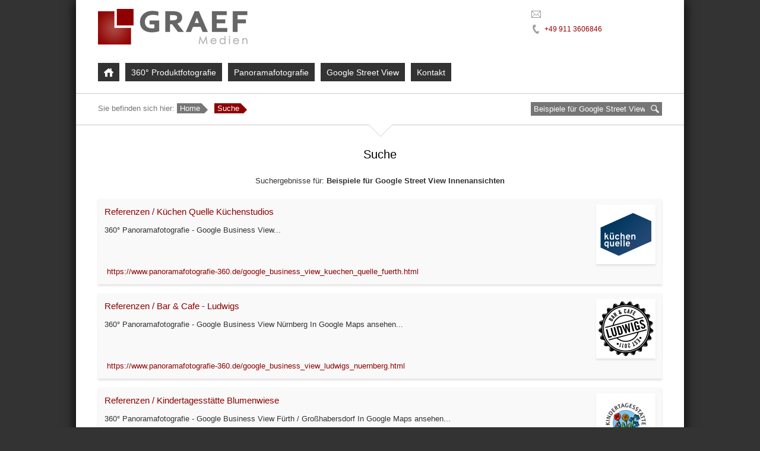

--- FILE ---
content_type: text/html; charset=UTF-8
request_url: https://www.graef-medien.de/suche.html?query=Beispiele%20f%C3%BCr%20Google%20Street%20View%20Innenansichten&start=8&stop=8
body_size: 3603
content:
<!DOCTYPE html>
<html lang="de">
<head>   
<title>Suche - Beispiele für Google Street View Innenansichten - Graef Medien - 360° Produktfotografie (Seite 2, Eintrag 9)</title>
<meta charset="utf-8">
<meta name="robots" content="index,follow">
<meta name="theme-color" content="#8f0100">
<meta name="description" content="Beispiele für Google Street View Innenansichten Suche - 360° Produktfotografie, Panoramafotografie, Virtuelle Touren, Google Business Photos, 360° Produktansichten, 360° Viewer, Web-Applikationen, Microsites, iPhone- und iPad-kompatibel, Nürnberg, Fürth, (Seite 3, Eintrag 9)">
<meta name="keywords" content="360° Fotografie, 3D Fotografie, 3D Produktfotografie, 3D Zoom Viewer, Virtuelle Rundgänge, Panoramafotografie, Virtuelle Touren, Web Based Training, Google Business Photos, Google Business Fotos, Nürnberg, Fürth">
<meta name="viewport" content="width=1024">
<link rel="canonical" href="https://www.graef-medien.de/suche.html?query=beispiele%20f%c3%bcr%20google%20street%20view%20innenansichten&start=8&stop=8">
<link rel="shortcut icon" href="/favicon.ico" type="image/x-icon">
<link rel="icon" href="/favicon.ico" type="image/x-icon">
<link rel="apple-touch-icon" href="/apple-touch-icon.png">
<link rel="alternate" href="https://www.graef-medien.de/rss.xml" type="application/rss+xml" title="graef-medien.de RSS-Feed">
<link type="text/css" rel="stylesheet" href="/min/g=css">
<meta name="thumbnail" content="https://www.graef-medien.de/images/graef_medien/thumbnail.png">
<!--
<PageMap>
<DataObject type="thumbnail">
<Attribute name="src" value="https://www.graef-medien.de/images/graef_medien/thumbnail.png"/>
<Attribute name="width" value="200"/>
<Attribute name="height" value="200"/>
</DataObject>
</PageMap>
-->
</head>
<body class="id_96">
<div class="page">
<div class="navigation-fixed">
<div class="top">		
<div class="logo"><a href="https://www.graef-medien.de"><img src="/images/logo.png" alt="Graef Medien Logo" width="252" height="60"></a></div>
<div id="mobnav-btn"><span class="icon-bar"></span><span class="icon-bar"></span><span class="icon-bar"></span></div>	
<div class="navi_top">
<div class="mail"><img width="16" height="16" src="/images/topbar/mail.png" alt="E-Mail">&nbsp; <span></span></div>
<div class="tel"><img width="16" height="16" src="/images/topbar/tel.png" alt="Telefon">&nbsp; <a href="tel:+499113606846">+49 911 3606846</a></div>
</div>
</div>
<div class="navi">
<div class="navi_main">
<ul class="sf-menu" id="dropdown">
<li><a href="https://www.graef-medien.de/" aria-label="Home"> </a></li>
<li><a href="https://www.produktfotografie-360.de">360° Produktfotografie</a><div class="mobnav-subarrow"></div><ul>
<li><a href="https://www.produktfotografie-360.de">360° Aufnahmen</a></li>
<li><a href="https://www.produktfotografie-360.de/360_produktfotografie_beispiele.html">Beispiele</a></li>
<li><a href="https://www.produktfotografie-360.de/360_zoom_viewer.html">360° Viewer</a></li>
<li><a href="https://www.produktfotografie-360.de/kundenauszug_produktfotografie.html">Kundenauszug</a></li>
<li><a href="https://www.produktfotografie-360.de/news_produktfotografie.html">Referenzen</a></li>
<li><a href="https://www.produktfotografie-360.de/angebot_anfordern.html">Angebot anfordern</a></li>
</ul>
</li>
<li><a href="https://www.panoramafotografie-360.de">Panoramafotografie</a><div class="mobnav-subarrow"></div><ul>
<li><a href="https://www.panoramafotografie-360.de">Virtuelle Rundgänge</a></li>
<li><a href="https://www.panoramafotografie-360.de/panoramafotografie_beispiele.html">Beispiele</a></li>
<li><a href="https://www.panoramafotografie-360.de/panorama_viewer.html">Panorama Viewer</a></li>
<li><a href="https://www.drohnenaufnahmen-360.de">Drohnenaufnahmen</a></li>
<li><a href="https://www.panoramafotografie-360.de/kundenauszug_panoramafotografie.html">Kundenauszug</a></li>
<li><a href="https://www.panoramafotografie-360.de/news_panoramafotografie.html">Referenzen</a></li>
<li><a href="https://www.panoramafotografie-360.de/virtuelle_tour_angebot_anfordern.html">Angebot anfordern</a></li>
</ul>
</li>
<li><a href="https://www.businessview-360.de">Google Street View</a><div class="mobnav-subarrow"></div><ul>
<li><a href="https://www.businessview-360.de">Innenansichten</a></li>
<li><a href="https://www.businessview-360.de/beispiele_business_view.html">Beispiele</a></li>
<li><a href="https://www.businessview-360.de/business_view_angebot_anfordern.html">Angebot anfordern</a></li>
</ul>
</li>
<li><a href="https://www.graef-medien.de/kontaktformular.html">Kontakt</a><div class="mobnav-subarrow"></div><ul>
<li><a href="https://www.graef-medien.de/kontaktformular.html">Kontaktformular</a></li>
<li><a href="https://www.graef-medien.de/datenschutz.html">Datenschutzerklärung</a></li>
<li><a href="https://www.graef-medien.de/impressum.html">Impressum</a></li>
</ul>
</li>
</ul>
</div>
</div>
<div class="breadcrumb">
<form name="search" id="search" method="get" action="/suche.html">
<button type="submit" aria-label="suchen">&nbsp;</button>
<input size="28" name="query" id="query" type="text" value="Beispiele für Google Street View Innenansichten" aria-label="Suchbegriff eingeben">
</form>
Sie befinden sich hier: <a href="https://www.graef-medien.de">Home</a><a href='https://www.graef-medien.de/suche.html'>Suche</a></div>
</div>
<div class="content suche content_96"><div class="content_header id_96"><h1>Suche</h1></div><div style="text-align:center;">
Suchergebnisse für: <b>Beispiele für Google Street View Innenansichten</b><br><br></div>
	   <div class="content_blocks columns_1">
			<div class="block">
    			<div class="block_image">
    			    <a href="https://www.panoramafotografie-360.de/google_business_view_kuechen_quelle_fuerth.html"><img alt="Panoramafotografie - https://www.panoramafotografie-360.de/google_business_view_kuechen_quelle_fuerth.html" width="100" height="100" src="/images/cache/200___200____images_kunden_kuechen_quelle_neu_2.jpg"></a>
    			</div>
                <div class="block_header"><a href="https://www.panoramafotografie-360.de/google_business_view_kuechen_quelle_fuerth.html">Referenzen / Küchen Quelle Küchenstudios</a></div>			
			    <div class="block_content"  style="padding-bottom:40px;min-height:0;">360° Panoramafotografie - Google Business View...    			</div>
    			<div class="block_link"><a href="https://www.panoramafotografie-360.de/google_business_view_kuechen_quelle_fuerth.html"><img width="10" height="10" src="/images/icon_homepage.gif" alt="" style="width: 10px; height: 10px; vertical-align:initial;">&nbsp;https://www.panoramafotografie-360.de/google_business_view_kuechen_quelle_fuerth.html</a></div>
    		</div>
    	</div>
	   <div class="content_blocks columns_1">
			<div class="block">
    			<div class="block_image">
    			    <a href="https://www.panoramafotografie-360.de/google_business_view_ludwigs_nuernberg.html"><img alt="Panoramafotografie - https://www.panoramafotografie-360.de/google_business_view_ludwigs_nuernberg.html" width="100" height="100" src="/images/cache/200___200____images_kunden_ludwigs_200x200.jpg"></a>
    			</div>
                <div class="block_header"><a href="https://www.panoramafotografie-360.de/google_business_view_ludwigs_nuernberg.html">Referenzen / Bar &amp; Cafe - Ludwigs</a></div>			
			    <div class="block_content"  style="padding-bottom:40px;min-height:0;">360° Panoramafotografie - Google Business View Nürnberg In Google Maps ansehen...    			</div>
    			<div class="block_link"><a href="https://www.panoramafotografie-360.de/google_business_view_ludwigs_nuernberg.html"><img width="10" height="10" src="/images/icon_homepage.gif" alt="" style="width: 10px; height: 10px; vertical-align:initial;">&nbsp;https://www.panoramafotografie-360.de/google_business_view_ludwigs_nuernberg.html</a></div>
    		</div>
    	</div>
	   <div class="content_blocks columns_1">
			<div class="block">
    			<div class="block_image">
    			    <a href="https://www.panoramafotografie-360.de/google_business_view_kita_blumenwiese_fuerth.html"><img alt="Panoramafotografie - https://www.panoramafotografie-360.de/google_business_view_kita_blumenwiese_fuerth.html" width="100" height="100" src="/images/cache/200___200____images_kunden_kita_200x200.jpg"></a>
    			</div>
                <div class="block_header"><a href="https://www.panoramafotografie-360.de/google_business_view_kita_blumenwiese_fuerth.html">Referenzen / Kindertagesstätte Blumenwiese</a></div>			
			    <div class="block_content"  style="padding-bottom:40px;min-height:0;">360° Panoramafotografie - Google Business View Fürth / Großhabersdorf In Google Maps ansehen...    			</div>
    			<div class="block_link"><a href="https://www.panoramafotografie-360.de/google_business_view_kita_blumenwiese_fuerth.html"><img width="10" height="10" src="/images/icon_homepage.gif" alt="" style="width: 10px; height: 10px; vertical-align:initial;">&nbsp;https://www.panoramafotografie-360.de/google_business_view_kita_blumenwiese_fuerth.html</a></div>
    		</div>
    	</div>
	   <div class="content_blocks columns_1">
			<div class="block">
    			<div class="block_image">
    			    <a href="https://www.panoramafotografie-360.de/google_business_view_renner_nuernberg.html"><img alt="Panoramafotografie - https://www.panoramafotografie-360.de/google_business_view_renner_nuernberg.html" width="100" height="100" src="/images/cache/200___200____images_kunden_renner_200x200.jpg"></a>
    			</div>
                <div class="block_header"><a href="https://www.panoramafotografie-360.de/google_business_view_renner_nuernberg.html">Referenzen / Renner Raum und Idee - Nürnberg</a></div>			
			    <div class="block_content"  style="padding-bottom:40px;min-height:0;">360° Panoramafotografie - Google Business View Nürnberg In Google Maps ansehen...    			</div>
    			<div class="block_link"><a href="https://www.panoramafotografie-360.de/google_business_view_renner_nuernberg.html"><img width="10" height="10" src="/images/icon_homepage.gif" alt="" style="width: 10px; height: 10px; vertical-align:initial;">&nbsp;https://www.panoramafotografie-360.de/google_business_view_renner_nuernberg.html</a></div>
    		</div>
    	</div>
	   <div class="content_blocks columns_1">
			<div class="block">
    			<div class="block_image">
    			    <a href="https://www.panoramafotografie-360.de/google_business_view_scharf_nuernberg_fuerth.html"><img alt="Panoramafotografie - https://www.panoramafotografie-360.de/google_business_view_scharf_nuernberg_fuerth.html" width="100" height="100" src="/images/cache/200___200____images_kunden_scharf.jpg"></a>
    			</div>
                <div class="block_header"><a href="https://www.panoramafotografie-360.de/google_business_view_scharf_nuernberg_fuerth.html">Referenzen / Scharf Autohäuser - Nürnberg / Fürth</a></div>			
			    <div class="block_content"  style="padding-bottom:40px;min-height:0;">360° Panoramafotografie - Google Business View Nürnberg / Fürth In Google Maps ansehen...    			</div>
    			<div class="block_link"><a href="https://www.panoramafotografie-360.de/google_business_view_scharf_nuernberg_fuerth.html"><img width="10" height="10" src="/images/icon_homepage.gif" alt="" style="width: 10px; height: 10px; vertical-align:initial;">&nbsp;https://www.panoramafotografie-360.de/google_business_view_scharf_nuernberg_fuerth.html</a></div>
    		</div>
    	</div>
	   <div class="content_blocks columns_1">
			<div class="block">
    			<div class="block_image">
    			    <a href="https://www.panoramafotografie-360.de/google_business_view_soulplus_muenchen.html"><img alt="Panoramafotografie - https://www.panoramafotografie-360.de/google_business_view_soulplus_muenchen.html" width="100" height="100" src="/images/cache/200___200____images_kunden_soulplus_200x200.jpg"></a>
    			</div>
                <div class="block_header"><a href="https://www.panoramafotografie-360.de/google_business_view_soulplus_muenchen.html">Referenzen / Soulplus Fitnessstudio - München</a></div>			
			    <div class="block_content"  style="padding-bottom:40px;min-height:0;">360&deg; Panoramafotografie - Google Business View München...    			</div>
    			<div class="block_link"><a href="https://www.panoramafotografie-360.de/google_business_view_soulplus_muenchen.html"><img width="10" height="10" src="/images/icon_homepage.gif" alt="" style="width: 10px; height: 10px; vertical-align:initial;">&nbsp;https://www.panoramafotografie-360.de/google_business_view_soulplus_muenchen.html</a></div>
    		</div>
    	</div>
	   <div class="content_blocks columns_1">
			<div class="block">
    			<div class="block_image">
    			    <a href="https://www.panoramafotografie-360.de/google_business_view_seed_muenchen.html"><img alt="Panoramafotografie - https://www.panoramafotografie-360.de/google_business_view_seed_muenchen.html" width="100" height="100" src="/images/cache/200___200____images_kunden_seed2.jpg"></a>
    			</div>
                <div class="block_header"><a href="https://www.panoramafotografie-360.de/google_business_view_seed_muenchen.html">Referenzen / Seed Store - München</a></div>			
			    <div class="block_content"  style="padding-bottom:40px;min-height:0;">360&deg; Panoramafotografie - Google Business View München...    			</div>
    			<div class="block_link"><a href="https://www.panoramafotografie-360.de/google_business_view_seed_muenchen.html"><img width="10" height="10" src="/images/icon_homepage.gif" alt="" style="width: 10px; height: 10px; vertical-align:initial;">&nbsp;https://www.panoramafotografie-360.de/google_business_view_seed_muenchen.html</a></div>
    		</div>
    	</div>
	   <div class="content_blocks columns_1">
			<div class="block">
    			<div class="block_image">
    			    <a href="https://www.panoramafotografie-360.de/google_business_view_optik_bierlein_nuernberg.html"><img alt="Panoramafotografie - https://www.panoramafotografie-360.de/google_business_view_optik_bierlein_nuernberg.html" width="100" height="100" src="/images/cache/200___200____images_kunden_bierlein_200x200.jpg"></a>
    			</div>
                <div class="block_header"><a href="https://www.panoramafotografie-360.de/google_business_view_optik_bierlein_nuernberg.html">Referenzen / Optik Bierlein - Nürnberg</a></div>			
			    <div class="block_content"  style="padding-bottom:40px;min-height:0;">360&deg; Panoramafotografie - Google Business View Nürnberg...    			</div>
    			<div class="block_link"><a href="https://www.panoramafotografie-360.de/google_business_view_optik_bierlein_nuernberg.html"><img width="10" height="10" src="/images/icon_homepage.gif" alt="" style="width: 10px; height: 10px; vertical-align:initial;">&nbsp;https://www.panoramafotografie-360.de/google_business_view_optik_bierlein_nuernberg.html</a></div>
    		</div>
    	</div>
<div class="navi_pages">
<div class="navi_pages_right">&nbsp;<a href='suche.html?query=Beispiele für Google Street View Innenansichten&amp;start=16&amp;stop=8'>Vorwärts&nbsp;&gt;&gt;</a></div>	
<div class="navi_pages_left"><a href='suche.html?query=Beispiele für Google Street View Innenansichten'>&lt;&lt;&nbsp;Zurück</a>&nbsp;</div> Eintrag 9 bis 16</div>

</div><div class="footer"><div class="footer_blocks">
<div class="footer_block footer_block_first">
<div class="block_header"><h1><a href="https://www.produktfotografie-360.de">360&deg; Produktfotografie</a></h1></div>
<div class="navi_active_2"><a href="https://www.produktfotografie-360.de"><span style="position:relative;">360° Aufnahmen</span></a></div><div class="navi_active_2"><a href="https://www.produktfotografie-360.de/360_produktfotografie_beispiele.html"><span style="position:relative;">Beispiele</span></a></div><div class="navi_active_2"><a href="https://www.produktfotografie-360.de/360_zoom_viewer.html"><span style="position:relative;">360° Viewer</span></a></div><div class="navi_active_2"><a href="https://www.produktfotografie-360.de/kundenauszug_produktfotografie.html"><span style="position:relative;">Kundenauszug</span></a></div><div class="navi_active_2"><a href="https://www.produktfotografie-360.de/news_produktfotografie.html"><span style="position:relative;">Referenzen</span></a></div><div class="navi_active_2"><a href="https://www.produktfotografie-360.de/angebot_anfordern.html"><span style="position:relative;">Angebot anfordern</span></a></div></div>
<div class="footer_block">
<div class="block_header"><h1><a href="https://www.panoramafotografie-360.de">Panoramafotografie</a></h1></div>
<div class="navi_active_2"><a href="https://www.panoramafotografie-360.de"><span style="position:relative;">Virtuelle Rundgänge</span></a></div><div class="navi_active_2"><a href="https://www.panoramafotografie-360.de/panoramafotografie_beispiele.html"><span style="position:relative;">Beispiele</span></a></div><div class="navi_active_2"><a href="https://www.panoramafotografie-360.de/panorama_viewer.html"><span style="position:relative;">Panorama Viewer</span></a></div><div class="navi_active_2"><a href="https://www.drohnenaufnahmen-360.de"><span style="position:relative;">Drohnenaufnahmen</span></a></div><div class="navi_active_2"><a href="https://www.panoramafotografie-360.de/kundenauszug_panoramafotografie.html"><span style="position:relative;">Kundenauszug</span></a></div><div class="navi_active_2"><a href="https://www.panoramafotografie-360.de/news_panoramafotografie.html"><span style="position:relative;">Referenzen</span></a></div><div class="navi_active_2"><a href="https://www.panoramafotografie-360.de/virtuelle_tour_angebot_anfordern.html"><span style="position:relative;">Angebot anfordern</span></a></div></div>
<div class="footer_block">
<div class="block_header"><h1><a href="https://www.graef-medien.de/internetloesungen.html">Web Based Training</a></h1></div>
<a href="https://www.graef-medien.de/internetloesungen.html"><span style="position:relative;">E-Learning</span></a>
<a href="https://www.graef-medien.de/internetloesungen.html"><span style="position:relative;">Learning-Management</span></a>
<a href="https://www.graef-medien.de/internetloesungen.html"><span style="position:relative;">Gamification</span></a>
<a href="https://www.graef-medien.de/internetloesungen.html"><span style="position:relative;">VR-Applikationen</span></a>
<a href="https://www.graef-medien.de/internetloesungen.html"><span style="position:relative;">Lehrvideos</span></a>
<a href="https://www.graef-medien.de/internetloesungen.html"><span style="position:relative;">Hosting</span></a>
<a href="https://www.fotografie-360.de"><span style="position:relative;">360° Fotografie</span></a>
</div>
<div class="footer_block" style="padding-right:0;">
<div class="block_header"><h1><a href="https://www.graef-medien.de/kontaktformular.html">Kontakt</a></h1></div>
<div class="navi_active_1"><a href="https://www.graef-medien.de/kontaktformular.html"><span style="position:relative;">Kontaktformular</span></a></div><div class="navi_active_1"><a href="https://www.graef-medien.de/datenschutz.html"><span style="position:relative;">Datenschutzerklärung</span></a></div><div class="navi_active_1"><a href="https://www.graef-medien.de/impressum.html"><span style="position:relative;">Impressum</span></a></div><div class="navi_active_1"><a href="https://www.graef-medien.de/sitemap.html"><span style="position:relative;">Sitemap</span></a></div><div class="navi_active_1"><a href="https://www.graef-medien.de/kundenlogin.html"><span style="position:relative;">Kundenlogin</span></a></div></div>
</div>
</div>
<div class="footer_center" itemscope itemtype="https://schema.org/Organization">
<b><span itemprop="name">GRAEF Medien GmbH</span></b> | <div itemprop="address" itemscope itemtype="https://schema.org/PostalAddress" style="display: inline;"><span itemprop="streetAddress">Benno-Strauß-Str. 7</span> | <span itemprop="postalCode">90763</span> <span itemprop="addressLocality">Fürth</span></div>
<div class="footer_right">
<a onMouseOver="document.getElementById('qrcode_footer').style.display='block';" onMouseOut="document.getElementById('qrcode_footer').style.display='none';" href="https://www.graef-medien.de/qr_code_generator.html?data=https://www.graef-medien.de/suche.html"><img width="19" height="19" src="/images/footer_icons/qr.png" alt="QR-Code f&uuml;r www.graef-medien.de/suche.html"><img width="138" height="138" style="position:absolute; display: none; border:3px solid #ffffff; margin:-180px 0px 0px 0px; box-shadow: 3px 3px 3px #000000; -webkit-box-shadow: 3px 3px 3px #666666; -moz-box-shadow: 3px 3px 3px #666666; padding:0;" alt="QR-Code" id="qrcode_footer" src="/qrcode/data/36bc90c4d02f101f3ddb5df2c4f78dff.png"></a>
<span class="footer_button" onclick="window.print();" style="cursor:pointer;"><img class="tooltip" width="19" height="19" src="/images/print.gif" title="Drucken - Diese Seite drucken" alt="Diese Seite drucken"></span>
<a rel="nofollow noopener noreferrer" target="_blank" href="https://www.facebook.com/Graef.Medien" aria-label="Graef Medien bei Facebook"><img class="tooltip" width="19" height="19" src="/images/soc/f.png" title="Facebook - Graef Medien bei Facebook" alt="Graef Medien bei Facebook"></a>
<a rel="alternate" href="/rss.xml" target="_blank" aria-label="RSS-Feed abonnieren"><img class="tooltip" width="19" height="19" alt="RSS-Feed abonnieren" title="RSS-Feed - abonnieren" src="/images/soc/r.gif"></a>
</div>
</div>
</div>
<div class="register">
<div style="position: absolute; left: 0; top: 0; box-shadow: 0 0 5px #000000; width: 1px; height: 100%;"></div>	
</div><script src="/javascript/jquery-3.7.1.min.js"></script><script src="/javascript/jquery-migrate-1.4.1.min.js"></script>
<script src="/javascript/superfish.js"></script>
<script src="/javascript/jquery.jsonSuggest.js"></script>
<script src="/javascript/common.php"></script>
<script src="/javascript/hoverintent.js"></script>
<script src="/javascript/jquery.lazyload.js"></script>
<script src="/javascript/jquery-ui-1.8.13.custom.min.js"></script>
<script src="/javascript/jquery.tooltip.min.js"></script>
<script src="/javascript/footer.js"></script>
<script src="/javascript/fancybox/jquery.fancybox-1.3.4.pack.js"></script>
<script src="/javascript/jquery.ui.totop.js"></script>
<script src="/javascript/main.js"></script>

</body>
</html>

--- FILE ---
content_type: text/css; charset=utf-8
request_url: https://www.graef-medien.de/min/g=css
body_size: 7046
content:
*{padding:0;margin:0;-webkit-tap-highlight-color:transparent}BODY{background-color:#333;font-family:"Lucida Sans Unicode","Lucida Grande",Helvetica,Arial,Verdana,sans-serif;color:#333;font-size:13px;line-height:1.54;margin:0;border-spacing:15px;-webkit-text-size-adjust:none;user-select:none}@media print{body{background-color:#fff}}a{cursor:pointer}a:focus{outline:0}a:not([href]){cursor:default;color:#333}.page{background-color:#fff;margin-left:auto;margin-right:auto;width:1024px;box-shadow:0 0 20px #000}.top{color:#333;width:950px;height:60px;padding:15px 37px}.logo{float:left}.logo img{width:252px;height:60px}.navi_top{float:right;width:220px;font-size:12px}.top .mail{float:left;width:100%;height:25px}.top .tel{float:left;width:100%;height:25px}.top .logged_in{float:right;width:220px;height:25px}.navi_top img,.top_logged_in img{vertical-align:middle;margin-bottom:2px}.navi{color:#999;height:37px;border-bottom:1px solid #ccc;width:950px;padding:15px 37px}.navi_main{float:left;position:absolute;z-index:200;width:950px}.sf-menu>li:first-child a{background-image:url(/images/home.png);background-repeat:no-repeat;background-position:center;background-size:16px 16px;width:16px;image-rendering:-webkit-optimize-contrast}#search{float:right;width:230px}#search input{width:187px;height:23px;padding:0 5px;font-size:13px;color:#fff;background-color:#767676;border:0;-moz-box-shadow:none;-webkit-box-shadow:none;box-shadow:none;float:right;transition:all .2s ease-out;margin-top:-1px;border-radius:0;-webkit-appearance:none}#search input:hover{background-color:#333;transition:all .2s ease-out}#search button{width:24px;height:23px;padding:0;float:right;color:#fff;background-color:#767676;border:0;background-image:url(/images/topbar/search.png);background-repeat:no-repeat;background-position:center center;background-size:cover;cursor:pointer;margin-left:0;margin-top:-1px;image-rendering:-webkit-optimize-contrast}#search button:hover{background-color:#333;transition:all .2s ease-out}.breadcrumb{color:#767676;width:950px;padding:15px 37px;font-size:13px;white-space:nowrap;overflow:hidden}.breadcrumb a{background-color:#767676;background-repeat:no-repeat;background-position:center right;padding:1px 14px 1px 5px;margin-right:10px;color:#fff;position:relative}.breadcrumb a:after{content:"";position:absolute;top:-4px;right:-7px;width:20px;height:20px;border-width:10px 10px 0 0;border-style:solid;border-color:#fff #fff transparent transparent;transform:rotate(45deg)}.breadcrumb a:last-child{background-color:#8f0100}.breadcrumb a:first-child{background-color:#999}.breadcrumb a:hover{background-color:#8f0100;color:#fff}IMG{border:0;vertical-align:top;-ms-interpolation-mode:bicubic}IFRAME{border:0;overflow:hidden}HR{border-bottom:1px dotted #ccc;border-top:0;border-left:0;border-right:0;height:1px;padding:0}A{text-decoration:none;color:#8f0100}A:hover{color:#333}H1{font-size:20px;font-weight:400}H2{font-size:15px;font-weight:400}H3{font-size:15px;font-weight:400}.footer H1{font-size:15px;font-weight:400}ul{list-style-type:square}LI{padding-top:4px;margin-left:15px}.header{padding:35px 37px 15px;width:950px;overflow:hidden;background-image:url(/images/pfeil.png);background-image:url(/images/pfeil.png),-moz-linear-gradient(top,#fcfcfc 0%,#fff 65px);background-repeat:no-repeat;background-position:center top}@media (-webkit-min-device-pixel-ratio:2),(min-resolution:192dpi){.content{background-image:url(/images/pfeil@2x.png);background-size:1024px 20px}}.header .content_content{width:950px;overflow:hidden;box-shadow:0px 0px 3px rgba(0,0,0,.2);position:relative}.block{display:table-cell;border:solid 1px #f7f7f7;border-top:0;padding:10px 10px 0;background:linear-gradient(top,rgba(247,247,247,1) 0%,rgba(252,252,252,1) 40%,rgba(252,252,252,1) 100%);box-shadow:0px 3px 3px #e5e5e5;background-color:#f9f9f9;line-height:1.54}.block:hover{box-shadow:0px 3px 3px #ccc;transition:box-shadow .5s}.block.nolink:hover{box-shadow:0px 3px 3px #e5e5e5}.block_image{text-align:center;width:100px;float:right;margin-left:10px;margin-bottom:10px;box-shadow:0px 3px 3px #e5e5e5}.block_image a{display:block}.block.nolink{padding-bottom:10px}.block .block_image img{max-width:100%;width:auto;height:auto;background:#fff;position:relative}.columns_1 .block{width:930px;padding-bottom:0}.columns_2 .block{width:447.5px}.columns_2 .block .block_image{display:block;padding-left:0;padding-right:0}.columns_3 .block{width:285px}.columns_3 .block_content{width:285px}.columns_3 .block_content img{width:100%;height:auto;max-width:285px}.columns_4 .block{width:206px}.columns_4 .block .block_image{display:block;width:100%;padding-left:0;padding-right:0;margin:0 0 10px}.columns_5 .block{width:158px}.columns_5 .block .block_image{display:block;width:100%;padding-left:0;padding-right:0;margin:0 0 10px}.columns_5 .block .block_image img{width:148px}.columns_6 .block{width:126px}.columns_6 .block .block_content{padding:0}.columns_6 .block .block_image{display:block;width:126px;padding-left:0;padding-right:0;margin:0}.columns_6 .block .block_content img{width:126px;height:auto}.columns_7 .block{width:103px}.columns_7 .block .block_content{padding:0}.columns_7 .block .block_content img{width:103px;height:auto}.virtueller_rundgang .block{padding-bottom:10px;text-align:center}.id_1372 .block,.id_1368 .block,.id_1276 .block{padding:10px}.panorama_viewer .nolink{padding-bottom:40px}.home .content_blocks,.panoramafotografie .content_blocks,.panorama_viewer .content_blocks,.info .content_blocks,.google_business_photos .content_blocks,.luftaufnahmen .content_blocks,.content_1247 .content_blocks,.id_1382 .content_blocks,.Bildanzahl .content_blocks{margin-top:45px}.home .block .block_image,.panoramafotografie .block .block_image,.panorama_viewer .block .block_image,.info .block .block_image,.google_business_photos .block .block_image,.luftaufnahmen .block .block_image,.id_1247 .block .block_image,.id_1382 .block .block_image,.Bildanzahl .block .block_image{margin:-75px auto 10px auto;border-radius:none;-moz-box-shadow:none;-webkit-box-shadow:none;box-shadow:none;background:0 0;width:100%}.home .block .image_wrapper,.panoramafotografie .block .image_wrapper,.panorama_viewer .block .image_wrapper,.info .block .image_wrapper,.google_business_photos .block .image_wrapper,.luftaufnahmen .block .image_wrapper,.id_1247 .block .image_wrapper,.id_1382 .block .image_wrapper,.Bildanzahl .block .image_wrapper{border-radius:60px;border:10px solid #fff;background:#fff;-moz-box-shadow:0px 3px 3px #e5e5e5;-webkit-box-shadow:0px 3px 3px #e5e5e5;box-shadow:0px 3px 3px #e5e5e5;width:100px;height:100px;margin:0 auto}.home .block .block_image img,.panoramafotografie .block .block_image img,.panorama_viewer .block .block_image img,.info .block .block_image img,.google_business_photos .block .block_image img,.luftaufnahmen .block .block_image img,.id_1247 .block .block_image img,.id_1382 .block .block_image img,.Bildanzahl .block_image img{border-radius:50px;width:100px;height:100px}.content_233 .content_blocks{margin-bottom:60px}.content_233 .content_blocks:last-child{margin-bottom:0}.block_header{font-size:15px;color:#000}.block_header h2{min-height:33px}.block_header a{display:block;padding-bottom:10px}.block_link a{display:block;padding:10px 0}.block_navi{float:left;position:relative;margin-bottom:0;width:200px;padding:10px 5px 10px 15px;border-top:10px solid #fff}.news_block{clear:both;margin-bottom:10px;padding-top:10px;display:inline-block;width:25%;vertical-align:top}.news_block_title{font-weight:700}.news_block_image{float:left;padding-right:5px;min-height:60px;width:60px}.navi_top_small{float:left;text-align:right;width:540px;height:19px;background:inherit;padding-top:10px}.navi_top_small a{font-size:12px;color:#333;margin-left:12px}.navi_top_small a:hover{color:#8f0100}.navigation_top{width:960px;height:24px;background-image:url(/images/verlauf_block.jpg);background-repeat:repeat-x;padding:0}.navi_pages{width:930px;text-align:center;margin:30px auto 0;padding:10px 10px 0}.navi_pages_center{float:left;width:auto}.navi_pages_left{float:left;width:150px;text-align:left;font-weight:700}.navi_pages_right{float:right;width:150px;text-align:right;font-weight:700}.subcontent_header{font-weight:700;color:#111;text-align:left;padding:5px 0;border-bottom:1px solid #e5e5e5;width:auto;margin-left:0;margin-right:0;margin-bottom:10px}.subcontent_header_date{font-size:10px}.subcontent_content{padding:0 0 10px;width:auto;height:auto;min-height:80px;text-align:left}.subcontent_image{float:right;border:1px solid #e5e5e5;min-height:60px;background-color:#fff;box-shadow:0 3px 3px #e5e5e5;margin-left:10px;margin-bottom:10px}.marked{color:red}.content{margin:0;padding:35px 22px;background-image:url(/images/pfeil.png);background-repeat:no-repeat;background-position:center top}@media (-webkit-min-device-pixel-ratio:2),(min-resolution:192dpi){.content{background-image:url(/images/pfeil@2x.png);background-size:1024px 20px}}.content_inner{background-color:#fff}.content_header{font-weight:400;font-size:20px;text-align:center;padding:0 0 20px;width:950px;margin-left:auto;margin-right:auto;color:#000;position:relative}.content .content_content{padding:0 0 30px;width:950px;margin-left:auto;margin-right:auto;position:relative;font-size:14px}.content_blocks{margin:-15px 0;position:relative}.content_content a{color:#8f0100}.content_content a:hover{color:#000}.content_content form{line-height:1.4;color:#111;text-align:left;vertical-align:top}input,textarea,select{border:1px solid #eee;padding:2px;font-family:"Lucida Grande","Lucida Sans Unicode",Helvetica,Arial,Verdana,sans-serif;font-size:14px;user-select:text}input[type=submit]{color:#fff;padding:10px;background-color:#767676;cursor:pointer}.table_thin{background-color:#b9bec2}.table_thin td{background-color:#fff}.content_image{float:right;margin-left:30px;margin-bottom:30px;padding:10px;box-shadow:0 3px 3px #e5e5e5;border:1px solid #eee}.content_url{margin-top:10px}.content_table td{vertical-align:top}.footer{width:950px;padding:15px 37px;color:#fff;background:-webkit-linear-gradient(top,rgba(51,51,51,1) 0%,rgba(153,153,153,1) 100%);background:-moz-linear-gradient(top,rgba(51,51,51,1) 0%,rgba(153,153,153,1) 100%);background:-o-linear-gradient(top,rgba(51,51,51,1) 0%,rgba(153,153,153,1) 100%);*/background:linear-gradient(top,rgba(51,51,51,1) 0%,rgba(153,153,153,1) 100%);background:-webkit-gradient(linear,left top,left bottom,color-stop(0,rgba(51,51,51,1)),color-stop(1,rgba(153,153,153,1)));filter:progid:DXImageTransform.Microsoft.Gradient(StartColorStr='#333333',EndColorStr='#999999',GradientType=0);background-color:#51585f;border-top:15px solid #8f0100;border-spacing:0px;position:relative;overflow:hidden}.footer_block{font-size:11px;display:table-cell;padding:0 15px;width:220px;position:relative;border-left:1px solid #899197}.footer_block_first{border:none;padding-left:0}.footer_block .block_header{color:#fff;font-size:15px;margin-bottom:10px}.footer_block a{color:#fff;display:block;white-space:nowrap}.footer_block a:hover{color:#8f0100}.footer_center{margin:0 auto;padding:10px 37px;height:25px;background-color:#333;line-height:25px;vertical-align:center;color:#ccc}.footer_center a{color:#fff}.footer_center a:hover{color:#8f0100}.footer_left{float:left;width:220px;height:80px;background-color:#b9bec2;margin-right:10px}.footer_right{float:right}.footer_right a,.footer_right .footer_button{background-color:#fff;display:block;float:left;margin-left:5px;box-shadow:0 3px 3px #000}.footer_right a:hover{background-color:#8f0100;transition:background-color .5s}.footer_right img{padding:3px;opacity:1}.footer_right img:hover{opacity:.5}.footer .breadcrumb{color:#fff;padding:15px 0;border-bottom:1px solid #999;margin-bottom:15px;position:relative;overflow:visible}.footer .breadcrumb a{background-image:url(/images/bc.gif);background-repeat:no-repeat;background-position:center right}#content{clear:both}div.jsonSuggestResults{position:absolute;padding:0;margin:31px 0 0;z-index:190;font-size:12px;box-shadow:2px 2px 4px rgba(0,0,0,.5);color:#333}div.jsonSuggestResults div.resultItem{margin:0;padding:10px;position:relative;height:auto;cursor:pointer;text-align:left}div.jsonSuggestResults div.resultItem.odd{background-color:#eee}div.jsonSuggestResults div.resultItem.even{background-color:#fff}div.jsonSuggestResults div.resultItem.hover{background-color:#8f0100;color:#fff}div.jsonSuggestResults div.resultItem img{float:left;margin-right:10px}div.jsonSuggestResults div.resultItem p{margin:0;padding:0}div.jsonSuggestResults div.resultItem p strong{font-weight:700;text-decoration:underline}div.jsonSuggestResults div.resultItem p.extra{font-size:x-small !important;position:absolute;bottom:3px;right:3px}.block.blanko{display:none}.register{top:50%;left:50%;margin-left:512px;position:fixed;top:242px;overflow:hidden;width:230px}.register img{width:75px;height:auto;float:left;margin-right:10px}.register .title{padding-bottom:5px;display:block;font-size:14px}.registerlink a{width:200px;float:left;background-color:#767676;border-radius:0 10px 10px 0;padding:10px 5px 10px 15px;margin-bottom:10px;box-shadow:2px 2px 2px #222;color:#fff;transition:all .2s ease-out;font-size:12px}.registerlink a:hover{text-overflow:ellipsis;background-color:#8f0100;padding-left:25px;transition:all .2s ease-out}@media handheld,screen and (max-width:1168px){.register{display:none}}.blocks_right{float:right;width:220px;margin-left:15px;margin-bottom:15px;padding:15px}.blocks_right .block{display:block;margin-bottom:15px}.angebot_panoramafotografie{width:950px;margin:0 auto;background-color:#fff}.angebot_panoramafotografie td{padding:10px;background-color:#eee}.rote_schrift{color:#8f0100;float:left;padding:5px 0 0}.sitemap{padding-left:15px;padding-right:15px}.sitemap table{padding:10px 0}#toTop{display:none;text-decoration:none;position:fixed;bottom:10px;right:10px;overflow:hidden;width:51px;height:51px;border:none;text-indent:100%;background:url(/images/ui.totop.png) no-repeat left top;background-color:#999;box-shadow:2px 2px 2px #222}@media handheld,screen and (max-width:1168px){#toTop,#toTopHover{width:0;height:0}}#toTopHover{background:url(/images/ui.totop.png) no-repeat left top;width:51px;height:51px;display:block;overflow:hidden;float:left;opacity:0;-moz-opacity:0;filter:alpha(opacity=0);background-color:#8f0100;box-shadow:2px 2px 2px #222}#toTop:active,#toTop:focus{outline:none}#tooltip{position:absolute;z-index:3000;background-color:#fff;padding:10px;opacity:.8;max-width:300px;color:#000;box-shadow:0px 3px 3px rgba(0,0,0,.2)}#tooltip h3{margin:0;font-size:14px}.hide_register .register{display:none}.allow_user_select{user-select:text}.jThumbnailScroller{position:relative;width:950px;height:120px;margin:0 auto 0 auto;padding:0;overflow:hidden;background:-webkit-linear-gradient(top,rgba(243,243,243,1) 0%,rgba(252,252,252,1) 40%,rgba(252,252,252,1) 100%);background:-moz-linear-gradient(top,rgba(243,243,243,1) 0%,rgba(252,252,252,1) 40%,rgba(252,252,252,1) 100%);background:-o-linear-gradient(top,rgba(243,243,243,1) 0%,rgba(252,252,252,1) 40%,rgba(252,252,252,1) 100%);background:linear-gradient(top,rgba(243,243,243,1) 0%,rgba(252,252,252,1) 40%,rgba(252,252,252,1) 100%);box-shadow:0px 3px 3px #e5e5e5;background-color:#f3f3f3}.jThumbnailScroller .jTscroller a:hover{box-shadow:0px 3px 3px #ccc}.jThumbnailScroller::-webkit-scrollbar{display:none;width:0 !important;height:0 !important;padding:0 !important;margin:0 !important}.jThumbnailScroller .jTscrollerContainer{position:absolute;min-width:1000px}.jThumbnailScroller .jTscroller{position:relative;height:100%;margin:0;left:0;top:0;display:inline-block;*display:inline;}.jThumbnailScroller .jTscroller a{display:block;float:left;border:0 solid #ddd;margin:10px 10px 10px 0;background:#fff}.jThumbnailScroller .jTscroller a:hover{border-color:#fff}.jThumbnailScroller .jTscroller a:first-child{margin-left:10px}.jThumbnailScroller .jTscroller a img{box-shadow:0 3px 3px #e5e5e5}ul.bjqs{position:relative;list-style:none;padding:0;margin:0;overflow:hidden}ul.bjqs li{list-style-image:none;padding:0;margin:0}li.bjqs-slide{position:absolute;display:none}ul.bjqs-controls{list-style:none;margin:0;padding:0;z-index:9999}ul.bjqs-controls li{list-style-image:none}ul.bjqs-controls.v-centered li a{position:absolute}ul.bjqs-controls.v-centered li.bjqs-next a{left:300px;bottom:15px;width:0;height:0;border-top:8px solid transparent;border-bottom:8px solid transparent;border-left:8px solid #fff}ul.bjqs-controls.v-centered li.bjqs-prev a{left:280px;bottom:15px;width:0;height:0;border-top:8px solid transparent;border-bottom:8px solid transparent;border-right:8px solid #fff}ul.bjqs-controls.v-centered li.bjqs-next a:hover{border-left:8px solid #999}ul.bjqs-controls.v-centered li.bjqs-prev a:hover{border-right:8px solid #999}ol.bjqs-markers{list-style:none;padding:0;margin:0;position:absolute;bottom:15px;left:15px}ol.bjqs-markers.h-centered{text-align:center}ol.bjqs-markers li{background-color:#fff;width:16px;height:16px;border-radius:8px;float:left;list-style-image:none;padding-top:0;margin:0 10px 0 0}ol.bjqs-markers li.active-marker{background-color:#333}ol.bjqs-markers li a{display:block}ol.bjqs-markers li:hover{background-color:#999}p.bjqs-caption{display:block;width:96%;margin:0;padding:2%;position:absolute;bottom:0}#slider{margin:0 auto;height:400px;box-shadow:0 0 3px rgba(0,0,0,.2)}.slide{background-repeat:no-repeat;background-position:right top;cursor:pointer}.slide:first-child{height:400px}.slide_container{float:left;width:300px;height:100%;background-color:#8f0100;padding:0 15px;color:#fff;box-shadow:10px 0px 10px rgba(0,0,0,.2);-webkit-box-shadow:0px;font-size:30px;position:absolute;opacity:.9;font-family:Helvetica,Arial}.slide_container a{color:#fff;font-size:15px;display:block}.slide_title{padding-top:100px;padding-bottom:15px}.slide_title h1{font-weight:700}.slide_content h2{color:#fff;font-size:30px;padding:0;font-weight:400}.slide_url{padding-top:15px;font-weight:700}.kundenauszug_img{width:100px;height:100px}#cookieChoiceInfo{box-shadow:0 -5px 5px rgba(0,0,0,.2);color:#eee;opacity:.8}#cookieChoiceInfo a{padding:2px 10px;border-radius:0;background-color:#636363;color:#fff;display:inline-block;min-width:82px;text-align:center;margin-top:10px}#cookieChoiceInfo span{padding-top:10px;display:inline-block}.id_81 #hpotymail{display:none;width:10px;height:10px;opacity:.01;pointer-events:none;border:none}.id_1406,.id_1476{user-select:text}.sf-menu,.sf-menu *{margin:0;padding:0;list-style:none;transform:translateZ(0)}.sf-menu li{position:relative;transform:translateZ(0)}.sf-menu ul{position:absolute;display:none;margin-top:10px;left:0;z-index:99;transform:translateZ(0)}.sf-menu>li{float:left;margin-right:10px;font-size:14px}.sf-menu li:hover>ul,.sf-menu li.sfHover>ul{display:block}.sf-menu a{display:block;position:relative}.sf-menu ul ul{top:10px;left:100%}.sf-menu{float:left}.sf-menu ul{-moz-box-shadow:2px 2px 4px rgba(0,0,0,.5);-webkit-box-shadow:2px 2px 4px rgba(0,0,0,.5);box-shadow:2px 2px 4px rgba(0,0,0,.5);min-width:12em;*width:12em;background-color:#fff}.sf-menu ul ul{margin-left:10px}.sf-menu a{padding:6px 10px 4px;text-decoration:none}.sf-menu a{color:#fff}.sf-menu a:hover{color:#fff}.sf-menu li{background-color:#333;white-space:nowrap;*white-space:normal;border-top:1px solid #fff}.sf-menu ul li:first-child{margin-top:0}.sf-menu ul li:only-child{margin-top:0}.sf-menu li.current{background-color:#8f0100}.sf-menu li.current:hover{background-color:#8f0100}.sf-menu ul li{background:#333}.sf-menu ul ul li{background:#333}.sf-menu li:hover,.sf-menu li.sfHover{background:#999;color:#fff;-webkit-transition:none;transition:none}.sf-arrows .sf-with-ul{padding-right:2.5em;*padding-right:1em;}.sf-arrows .sf-with-ul:after{content:'';position:absolute;top:50%;right:1em;margin-top:-3px;height:0;width:0;border:5px solid transparent;border-top-color:#fff;border-top-color:rgba(255,255,255,1)}.sf-arrows>li>.sf-with-ul:focus:after,.sf-arrows>li:hover>.sf-with-ul:after,.sf-arrows>.sfHover>.sf-with-ul:after{border-top-color:#fff;color:#fff}.sf-arrows ul .sf-with-ul:after{margin-top:-5px;margin-right:-3px;border-color:transparent;border-left-color:#fff;border-left-color:rgba(255,255,255,1)}.sf-arrows ul li>.sf-with-ul:focus:after,.sf-arrows ul li:hover>.sf-with-ul:after,.sf-arrows ul .sfHover>.sf-with-ul:after{border-left-color:#fff}#fancybox-loading{position:fixed;top:50%;left:50%;width:40px;height:40px;margin-top:-20px;margin-left:-20px;cursor:pointer;overflow:hidden;z-index:1104;display:none}#fancybox-loading div{position:absolute;top:0;left:0;width:40px;height:480px;background-image:url('/javascript/fancybox/fancybox.png')}#fancybox-overlay{position:absolute;top:0;left:0;width:100%;z-index:1100;display:none}#fancybox-tmp{padding:0;margin:0;border:0;overflow:auto;display:none}#fancybox-wrap{position:absolute;top:0;left:0;padding:20px;z-index:1101;outline:none;display:none}#fancybox-outer{position:relative;width:100%;height:100%;background:#fff}#fancybox-content{width:0;height:0;padding:0;outline:none;position:relative;overflow:hidden;z-index:1102;border:0 solid #fff}#fancybox-hide-sel-frame{position:absolute;top:0;left:0;width:100%;height:100%;background:0 0;z-index:1101}#fancybox-close{position:absolute;top:0;right:-60px;width:28px;height:28px;background:#8f0100 url('/javascript/fancybox/fancybox.png') -40px 0px;cursor:pointer;z-index:1103;display:none;border:11px solid #8f0100}#fancybox-error{color:#444;font:normal 12px/20px Arial;padding:14px;margin:0}#fancybox-img{width:100%;height:100%;padding:0;margin:0;border:none;outline:none;line-height:0;vertical-align:top}#fancybox-frame{width:100%;height:100%;border:none;display:block}#fancybox-left,#fancybox-right{position:absolute;bottom:0;height:50px;width:100px;cursor:pointer;outline:none;background:transparent url('/javascript/fancybox/blank.gif');display:none}#fancybox-left{left:-60px}#fancybox-right{right:-60px}#fancybox-left-ico,#fancybox-right-ico{position:absolute;top:50%;width:51px;height:51px;margin-top:-25px;cursor:pointer;z-index:1102;display:block;background-color:#8f0100}#fancybox-left-ico{background-image:url("/images/gallery/ad_prev.png")}#fancybox-right-ico{background-image:url("/images/gallery/ad_next.png");right:0}#fancybox-left:hover,#fancybox-right:hover{visibility:visible}#fancybox-right:hover span{right:0}.fancybox-bg{position:absolute;padding:0;margin:0;border:0;width:20px;height:20px;z-index:1001}#fancybox-bg-n{top:-20px;left:0;width:100%;background-image:url('/javascript/fancybox/fancybox-x.png')}#fancybox-bg-ne{top:-20px;right:-20px;background-image:url('/javascript/fancybox/fancybox.png');background-position:-40px -162px}#fancybox-bg-e{top:0;right:-20px;height:100%;background-image:url('/javascript/fancybox/fancybox-y.png');background-position:-20px 0}#fancybox-bg-se{bottom:-20px;right:-20px;background-image:url('/javascript/fancybox/fancybox.png');background-position:-40px -182px}#fancybox-bg-s{bottom:-20px;left:0;width:100%;background-image:url('/javascript/fancybox/fancybox-x.png');background-position:0 -20px}#fancybox-bg-sw{bottom:-20px;left:-20px;background-image:url('/javascript/fancybox/fancybox.png');background-position:-40px -142px}#fancybox-bg-w{top:0;left:-20px;height:100%;background-image:url('/javascript/fancybox/fancybox-y.png')}#fancybox-bg-nw{top:-20px;left:-20px;background-image:url('/javascript/fancybox/fancybox.png');background-position:-40px -122px}#fancybox-title{z-index:1102}.fancybox-title-inside{padding-bottom:10px;text-align:center;color:#333;background:#fff;position:relative}.fancybox-title-outside{padding-top:10px;color:#fff}.fancybox-title-over{position:absolute;bottom:0;left:0;color:#fff;text-align:left}#fancybox-title-over{padding:10px;background-image:url('/javascript/fancybox/fancy_title_over.png');display:block}.fancybox-title-float{position:absolute;left:0;bottom:-20px;height:32px}#fancybox-title-float-wrap{border:none;border-collapse:collapse;width:auto}#fancybox-title-float-wrap td{border:none;white-space:nowrap;background-color:#8f0100}#fancybox-title-float-left{padding:0 0 0 15px}#fancybox-title-float-main{color:#fff;line-height:29px;font-weight:700}#fancybox-title-float-right{padding:0 0 0 15px}.fancybox-ie6 #fancybox-close{background:0 0;filter:progid:DXImageTransform.Microsoft.AlphaImageLoader(src='fancybox/fancy_close.png',sizingMethod='scale')}.fancybox-ie6 #fancybox-left-ico{background:0 0;filter:progid:DXImageTransform.Microsoft.AlphaImageLoader(src='fancybox/fancy_nav_left.png',sizingMethod='scale')}.fancybox-ie6 #fancybox-right-ico{background:0 0;filter:progid:DXImageTransform.Microsoft.AlphaImageLoader(src='fancybox/fancy_nav_right.png',sizingMethod='scale')}.fancybox-ie6 #fancybox-title-over{background:0 0;filter:progid:DXImageTransform.Microsoft.AlphaImageLoader(src='fancybox/fancy_title_over.png',sizingMethod='scale')}.fancybox-ie6 #fancybox-title-float-left{background:0 0;filter:progid:DXImageTransform.Microsoft.AlphaImageLoader(src='fancybox/fancy_title_left.png',sizingMethod='scale')}.fancybox-ie6 #fancybox-title-float-main{background:0 0;filter:progid:DXImageTransform.Microsoft.AlphaImageLoader(src='fancybox/fancy_title_main.png',sizingMethod='scale')}.fancybox-ie6 #fancybox-title-float-right{background:0 0;filter:progid:DXImageTransform.Microsoft.AlphaImageLoader(src='fancybox/fancy_title_right.png',sizingMethod='scale')}.fancybox-ie6 #fancybox-bg-w,.fancybox-ie6 #fancybox-bg-e,.fancybox-ie6 #fancybox-left,.fancybox-ie6 #fancybox-right,#fancybox-hide-sel-frame{height:expression(this.parentNode.clientHeight + "px")}#fancybox-loading.fancybox-ie6{position:absolute;margin-top:0;top:expression((-20 + (document.documentElement.clientHeight ? document.documentElement.clientHeight/2:document.body.clientHeight/2) + (ignoreMe=document.documentElement.scrollTop ? document.documentElement.scrollTop:document.body.scrollTop)) + 'px')}#fancybox-loading.fancybox-ie6 div{background:0 0;filter:progid:DXImageTransform.Microsoft.AlphaImageLoader(src='fancybox/fancy_loading.png',sizingMethod='scale')}.fancybox-ie .fancybox-bg{background:0 0 !important}.fancybox-ie #fancybox-bg-n{filter:progid:DXImageTransform.Microsoft.AlphaImageLoader(src='fancybox/fancy_shadow_n.png',sizingMethod='scale')}.fancybox-ie #fancybox-bg-ne{filter:progid:DXImageTransform.Microsoft.AlphaImageLoader(src='fancybox/fancy_shadow_ne.png',sizingMethod='scale')}.fancybox-ie #fancybox-bg-e{filter:progid:DXImageTransform.Microsoft.AlphaImageLoader(src='fancybox/fancy_shadow_e.png',sizingMethod='scale')}.fancybox-ie #fancybox-bg-se{filter:progid:DXImageTransform.Microsoft.AlphaImageLoader(src='fancybox/fancy_shadow_se.png',sizingMethod='scale')}.fancybox-ie #fancybox-bg-s{filter:progid:DXImageTransform.Microsoft.AlphaImageLoader(src='fancybox/fancy_shadow_s.png',sizingMethod='scale')}.fancybox-ie #fancybox-bg-sw{filter:progid:DXImageTransform.Microsoft.AlphaImageLoader(src='fancybox/fancy_shadow_sw.png',sizingMethod='scale')}.fancybox-ie #fancybox-bg-w{filter:progid:DXImageTransform.Microsoft.AlphaImageLoader(src='fancybox/fancy_shadow_w.png',sizingMethod='scale')}.fancybox-ie #fancybox-bg-nw{filter:progid:DXImageTransform.Microsoft.AlphaImageLoader(src='fancybox/fancy_shadow_nw.png',sizingMethod='scale')}@media (max-device-width:767px){body{font-size:30px;background-color:#fff}.page{box-shadow:none;margin-top:165px}H1{font-size:35px;font-weight:700}input,textarea,label{font-size:30px}.top{padding-top:30px}.logo img{width:350px;height:auto}.navi{border-bottom:none;height:30px}.navi_top{display:none}.navi_main{position:relative}.sf-menu>li{font-size:35px}.sf-menu>li:last-child{margin-right:0}.sf-menu a{padding:30px}.navigation-fixed{position:fixed;z-index:2000;background:#fff;top:0;border-bottom:1px solid #ccc;box-shadow:0 2px 10px rgba(0,0,0,.1)}.header{background-image:none}.breadcrumb{display:none}.content{overflow:hidden}.content .content_content{font-size:inherit}.content_header{font-size:35px;font-weight:700}.columns_4 .block *{text-align:center}.columns_3 .block *{text-align:center}.columns_3 .block li{margin-left:30px}.block .block_image{display:block;margin:0 0 10px;padding-left:0;padding-right:0;width:100%;background-color:#fff}.block_link{position:inherit;font-size:inherit;text-align:center;font-weight:700}.block_header{font-size:35px;text-align:center;font-weight:700}.block_header H2{font-size:32px;text-align:center;font-weight:700}.block_content{font-size:inherit}.block_link a{font-size:inherit}.home .content_blocks,.info .content_blocks,.Bildanzahl .content_blocks{margin-top:0}.container a{font-weight:700}.columns_4 .block{width:445px;margin-left:15px;display:inline-block;margin-bottom:15px;margin-top:70px}.columns_3 .block{margin-bottom:15px;margin-top:70px;margin-left:15px}.content[class*=news] .columns_1,.content[class*=suche] .columns_1,.container_news .columns_3,.panorama_viewer .columns_3,.news_0 .columns_3{margin-bottom:0;margin-top:0}.content[class*=news] .columns_1 .block,.content[class*=suche] .columns_1 .block,.container_news .columns_3 .block,.panorama_viewer .columns_3 .block,.news_0 .columns_3 .block{margin-bottom:15px;margin-left:15px;display:inline-block;width:910px;margin-top:20px;padding:20px}.content[class*=news] .columns_1 .block_content,.content[class*=suche] .columns_1 .block_content,.container_news .columns_3 .block_content,.panorama_viewer .columns_3 .block_content,.news_0 .columns_3 .block_content{width:100%}.content[class*=news] .columns_1 .block .block_image,.content[class*=suche] .columns_1 .block .block_image,.container_news .columns_3 .block .block_image,.panorama_viewer .columns_3 .block .block_image,.news_0 .columns_3 .block .block_image{width:200px;float:right;margin-left:20px;margin-top:0;margin-bottom:0}.content[class*=news] .columns_1 .block *,.content[class*=suche] .columns_1 .block *,.container_news .columns_3 .block *,.panorama_viewer .columns_3 .block *,.news_0 .columns_3 .block *{text-align:left}.panorama_viewer .columns_3{margin-top:0}.panorama_viewer .columns_3 .block .block_image .image_wrapper{border-radius:0;border:none;width:auto;height:auto}.panorama_viewer .columns_3 .block .block_image .image_wrapper img{border-radius:0;border:none;width:auto;height:auto}.content.panoramafotografie .columns_3 .block,.content.google_business_photos .columns_3 .block,.content_1247 .columns_3 .block{width:910px;margin-left:15px;display:inline-block;margin-bottom:15px;margin-top:70px;padding:20px}.content.panoramafotografie .columns_3 .block_content,.content.google_business_photos .columns_3 .block_content,.content_1247 .columns_3 .block_content{width:auto}.content.panoramafotografie .content_blocks,.content.google_business_photos .content_blocks,.content_1247 .content_blocks{margin-top:0}.content.informationen .columns_3 .block{width:910px;margin-left:15px;display:inline-block;margin-top:15px;padding:20px}.content.informationen .columns_3 .block_content{width:auto}.content.informationen .content_blocks{margin-top:0;margin-bottom:0 !important}.content.anwendungsbereiche .columns_2 .block,.content.anwendungsbereiche_panoramafotografie .block{margin-bottom:15px;margin-left:15px;display:inline-block;width:910px;margin-top:20px;padding:20px}.content.anwendungsbereiche .columns_2 *,.content.anwendungsbereiche_panoramafotografie .columns_3 *{text-align:left}.content.anwendungsbereiche .columns_2 .block_content,.content.anwendungsbereiche_panoramafotografie .columns_3 .block_content{width:auto}.content.anwendungsbereiche .content_blocks,.content.anwendungsbereiche_panoramafotografie .content_blocks{margin-top:0;margin-bottom:0 !important}.content.anwendungsbereiche .content_blocks .block_image,.content.anwendungsbereiche_panoramafotografie .content_blocks .block_image{width:200px;float:right;margin-left:20px;margin-top:0;margin-bottom:0;margin-right:0}.block_link img{width:1em !important;height:1em !important}.navi_pages_right{width:auto !important}.anwendungsbereiche .columns_3{margin-bottom:0}.anwendungsbereiche .columns_3 .block{margin-bottom:15px;margin-top:70px;margin-left:15px;display:inline-block;width:910px;margin-top:20px;padding:20px}.anwendungsbereiche .columns_3 .block_content{width:100%}.anwendungsbereiche .columns_3 .block .block_image{width:200px;float:right;margin-left:20px;margin-bottom:0}.anwendungsbereiche .columns_3 .block *{text-align:left}.slider_home .slide_container{width:320px}.slide_title{padding-top:30px;font-size:35px;padding-bottom:15px}.slide_container a{font-size:26px !important}.jThumbnailScroller{height:220px}.id_284 .jThumbnailScroller{height:172px}.kundenauszug_img{width:200px;height:200px}.id_284 .kundenauszug_0 .kundenauszug_img{width:100px;height:100px}.footer,.footer_right,.footer_center{display:none}.footer_center{background-color:#fff}.gbv_slide_container{height:250px !important;top:150px !important;border-radius:0}.gbv_slide_container .slide_content h2{font-size:30px}.gbv_slide_container a{font-size:30px}ul.bjqs-controls,ol.bjqs-markers{visibility:hidden}#kundenauszug{margin-bottom:15px}#cookieChoiceInfo{padding:10px 35px 35px !important;width:954px !important}#cookieChoiceInfo span{margin-right:0 !important}}#mobnav-btn{display:none;background-color:#fff;padding:24px 0 0;cursor:pointer;float:right;width:138px;height:78px;border:2px solid #999}.mobnav-subarrow{display:none}.icon-bar{background-color:#999}.icon-bar{border-radius:2px;display:block;height:5px;width:100px;margin-left:20px;margin-top:10px}@media (max-device-width:767px){#mobnav-btn{display:block}.mobnav-subarrow{display:block;height:100%;width:100%;background-position:top left!important;position:absolute;top:0;right:0;cursor:pointer;cursor:pointer}.sf-arrows .sf-with-ul:after{-moz-border-bottom-colors:none;-moz-border-left-colors:none;-moz-border-right-colors:none;-moz-border-top-colors:none;border-color:#fff rgba(0,0,0,0) rgba(0,0,0,0);border-image:none;border-right:10px solid rgba(0,0,0,0);border-style:solid;border-width:25px;content:"";height:0;position:absolute;right:1em;top:50px;width:0}.sf-menu{width:100%!important;display:none}.sf-menu.xactive{display:block!important;margin-top:30px;margin-bottom:30px}.sf-menu li{float:none!important;display:block!important;width:100%!important}.sf-menu li a{float:none!important}.sf-menu ul{position:static!important;display:none!important}.xpopdrop ul{display:block!important;margin-top:0}.sf-menu li:hover,.sf-menu li.sfHover{background:#333}.xpopdrop ul li{background:#666}.xpopdrop .mobnav-subarrow{width:120px}.sf-menu li.xpopdrop:hover,.sf-menu li.sfHover.xpopdrop{background:#999}.sf-arrows .xpopdrop .sf-with-ul:after{border-bottom-color:#fff;border-top-color:transparent;top:20px}.sf-arrows>li.xpopdrop>.sf-with-ul:focus:after,.sf-arrows>li.xpopdrop:hover>.sf-with-ul:after,.sf-arrows>.sfHover>.sf-with-ul:after{border-top-color:transparent}.sf-menu>li:first-child a{background-image:none}.sf-menu>li:first-child a:before{content:'Home'}.sitemap span{margin-top:10px;margin-bottom:10px;float:left}#fancybox-title-float-main{line-height:50px}H3{font-size:30px}.block_content li{margin-left:35px}}@media (orientation:portrait){#fancybox-right{right:0;bottom:-60px}#fancybox-left{left:0;bottom:-60px}#fancybox-close{right:0;top:-60px}#fancybox-left-ico,#fancybox-right-ico{width:102px;height:102px;background-size:cover}#fancybox-close{right:25px;top:-85px;transform:scale(2)}.fancybox-title-float{bottom:-10px;height:0}}@media (prefers-color-scheme:dark){.navigation-fixed,.panorama_viewer .columns_3 .block .block_image .image_wrapper img{background-image:url(/images/white.png) !important}}

--- FILE ---
content_type: application/javascript; charset=utf-8
request_url: https://www.graef-medien.de/javascript/common.php
body_size: 1403
content:
var suggestions = '[{"id":"0","text":"Panoramafotografie Beispiele"},{"id":"1","text":"Panoramafotos Beispiele"},{"id":"2","text":"Virtuelle Rundgänge Beispiele"},{"id":"3","text":"Virtueller Rundgang Beispiel"},{"id":"4","text":"Virtuelle Touren Beispiele"},{"id":"5","text":"Virtuelle Tour Beispiel"},{"id":"6","text":"360° Panoramen Beispiele"},{"id":"7","text":"Panoramafotografie Preise"},{"id":"8","text":"Panoramafotografie Angebot"},{"id":"9","text":"QRCode"},{"id":"10","text":"QR-Code"},{"id":"11","text":"QR-Code Generator"},{"id":"12","text":"QRCode Generator"},{"id":"13","text":"Online QR Generator"},{"id":"14","text":"Online QR-Code Generator"},{"id":"15","text":"Online QRCode Generator"},{"id":"16","text":"QR Generator"},{"id":"17","text":"QR-Code Online Generator"},{"id":"18","text":"QRCode Online Generator"},{"id":"19","text":"Panoramabilder"},{"id":"20","text":"Panoramafoto erstellen"},{"id":"21","text":"Panoramabild"},{"id":"22","text":"Panoramafotograf"},{"id":"23","text":"virtueller Rundgang"},{"id":"24","text":"virtuelle Rundgänge"},{"id":"25","text":"360° Panoramen"},{"id":"26","text":"360 Panorama"},{"id":"27","text":"Panorama 360"},{"id":"28","text":"Panorama Fotos"},{"id":"29","text":"3D Panorama"},{"id":"30","text":"Panoramabilder erstellen"},{"id":"31","text":"Panorama Foto"},{"id":"32","text":"Panoramabild erstellen"},{"id":"33","text":"Panoramafotos"},{"id":"34","text":"360° Bilder"},{"id":"35","text":"Panoramen"},{"id":"36","text":"Panoramafoto"},{"id":"37","text":"Panoramafotos erstellen"},{"id":"38","text":"Panoramaphotographie"},{"id":"39","text":"Foto Panorama"},{"id":"40","text":"360 Grad Bilder"},{"id":"41","text":"Kugelpanorama"},{"id":"42","text":"Kugelpanoramen"},{"id":"43","text":"360 Grad Panoramen"},{"id":"44","text":"360 Fotografie"},{"id":"45","text":"Panoramas"},{"id":"46","text":"360 Grad Panorama"},{"id":"47","text":"Panorama 360 Grad"},{"id":"48","text":"Panorama Viewer"},{"id":"49","text":"360 Foto"},{"id":"50","text":"Virtuelle Tour"},{"id":"51","text":"Industriefotografie"},{"id":"52","text":"Web based training"},{"id":"53","text":"360° Panoramen"},{"id":"54","text":"360° Panorama"},{"id":"55","text":"360° x 180° Panorama"},{"id":"56","text":"Kugelpanoramen"},{"id":"57","text":"Panorama Multi-Resolution"},{"id":"58","text":"Javascript Panorama Viewer"},{"id":"59","text":"Panorama Viewer"},{"id":"60","text":"Flash Panorama Viewer"},{"id":"61","text":"iPhone Panorama Viewer"},{"id":"62","text":"iPad Panorama Viewer"},{"id":"63","text":"HTML5 Panorama Viewer"},{"id":"64","text":"Web Based Training"},{"id":"65","text":"E-Learning"},{"id":"66","text":"Learning Managenemt System"},{"id":"67","text":"LMS"},{"id":"68","text":"Computer Based Training"},{"id":"69","text":"SCORM"},{"id":"70","text":"Street View Trusted"},{"id":"71","text":"Google Street View Trusted"},{"id":"72","text":"Street View"},{"id":"73","text":"Google Business View"},{"id":"74","text":"Google Business Photos"},{"id":"75","text":"Google Maps Business View"},{"id":"76","text":"Google Maps Business Photos"},{"id":"77","text":"Business View"},{"id":"78","text":"Business Photos"},{"id":"79","text":"Business View Nürnberg"},{"id":"80","text":"Business Photos Nürnberg"},{"id":"81","text":"Business View Fürth"},{"id":"82","text":"Business Photos Fürth"},{"id":"83","text":"Business View Erlangen"},{"id":"84","text":"Business Photos Erlangen"},{"id":"85","text":"Business View"},{"id":"86","text":"Business Photos"},{"id":"87","text":"Google Business View Nürnberg"},{"id":"88","text":"Google Business Photos Nürnberg"},{"id":"89","text":"Google Business View Fürth"},{"id":"90","text":"Google Business Photos Fürth"},{"id":"91","text":"Google Business View Erlangen"},{"id":"92","text":"Google Business Photos Erlangen"},{"id":"93","text":"360 produktfotos"},{"id":"94","text":"360 Grad"},{"id":"95","text":"Produktfotografie"},{"id":"96","text":"Produktfotos"},{"id":"97","text":"360° Bilder"},{"id":"98","text":"360° Fotografie"},{"id":"99","text":"3D Fotografie"},{"id":"100","text":"360° Produktfotografie"},{"id":"101","text":"360 Produktfotos"},{"id":"102","text":"3D Produktfotografie"},{"id":"103","text":"Produktfotografie 3D"},{"id":"104","text":"360° Produktansichten"},{"id":"105","text":"3D Produktansichten"},{"id":"106","text":"360° Animationen"},{"id":"107","text":"3D-Animationen"},{"id":"108","text":"360° Produktanimationen"},{"id":"109","text":"3D Produktanimationen"},{"id":"110","text":"360° Produktbilder"},{"id":"111","text":"3D Produktfotos"},{"id":"112","text":"360 Grad Produktfotos"},{"id":"113","text":"360 Grad Produktfotografie"},{"id":"114","text":"360° spin"},{"id":"115","text":"360° product spin"},{"id":"116","text":"360° turn"},{"id":"117","text":"360° product turn"},{"id":"118","text":"Produktfotografie Preise"},{"id":"119","text":"360° Produktfotografie Preise"},{"id":"120","text":"360° Produktansichten Preise"},{"id":"121","text":"360° Produktfotografie Angebot"},{"id":"122","text":"Web Based Training"},{"id":"123","text":"E-Learning"},{"id":"124","text":"Learning Management Systeme (LMS)"},{"id":"125","text":"Learning Management System"},{"id":"126","text":"LMS"},{"id":"127","text":"Web Based Training"},{"id":"128","text":"WBT"},{"id":"129","text":"Drohnenaufnahmen"},{"id":"130","text":"Luftbildaufnahmen"},{"id":"131","text":"Hochstativ"},{"id":"132","text":"Drohnenvideos"},{"id":"133","text":"Luftpanoramen"},{"id":"134","text":"360° Luftbilder"},{"id":"135","text":"360 Grad Produktfotografie"},{"id":"136","text":"360 Grad Panoramafotografie"},{"id":"137","text":"360 Grad Viewer"},{"id":"138","text":"360 Grad Fotografie"},{"id":"139","text":"360 Fotografie"},{"id":"140","text":"360° Fotografie"},{"id":"141","text":"360 Grad Rundgang"},{"id":"142","text":"Virtueller Rundgang"},{"id":"143","text":"Virtuelle Tour"},{"id":"144","text":"Business View"},{"id":"145","text":"Street View Trusted"},{"id":"146","text":"Web based training"},{"id":"147","text":"Amazon 360° Produktfotos"},{"id":"148","text":"Amazon 360° Spin"},{"id":"149","text":"Verkaufsplattform"},{"id":"150","text":"Online-Marktplatz"},{"id":"151","text":"lms"},{"id":"152","text":"360° Produktfotografie Beispiele"},{"id":"153","text":"360° Spin Beispiele"},{"id":"154","text":"360° Ansichten Beispiele"},{"id":"155","text":"360° Produktfotos Beispiele"},{"id":"156","text":"360° Produktansichten Beispiele"},{"id":"157","text":"360° Aufnahmen Beispiele"},{"id":"158","text":"360° Fotografie Beispiele"},{"id":"159","text":"360 Grad Produktfotografie Beispiele"},{"id":"160","text":"360 Grad Spin Beispiele"},{"id":"161","text":"360 Grad Ansichten Beispiele"},{"id":"162","text":"360 Grad Produktfotos Beispiele"},{"id":"163","text":"360 Grad Produktansichten Beispiele"},{"id":"164","text":"360 Grad Aufnahmen Beispiele"},{"id":"165","text":"360 Grad Fotografie Beispiele"},{"id":"166","text":""}]';
$(function() {	
	$('input#query').jsonSuggest(suggestions, {onSelect:callback_suggest, maxResults:10, minCharacters:1});	
});
function callback_suggest(item) { 
	//$('form#search').submit(); 
}
$("html").click(function(){ 
	$(".jsonSuggestResults").hide(); 
});
